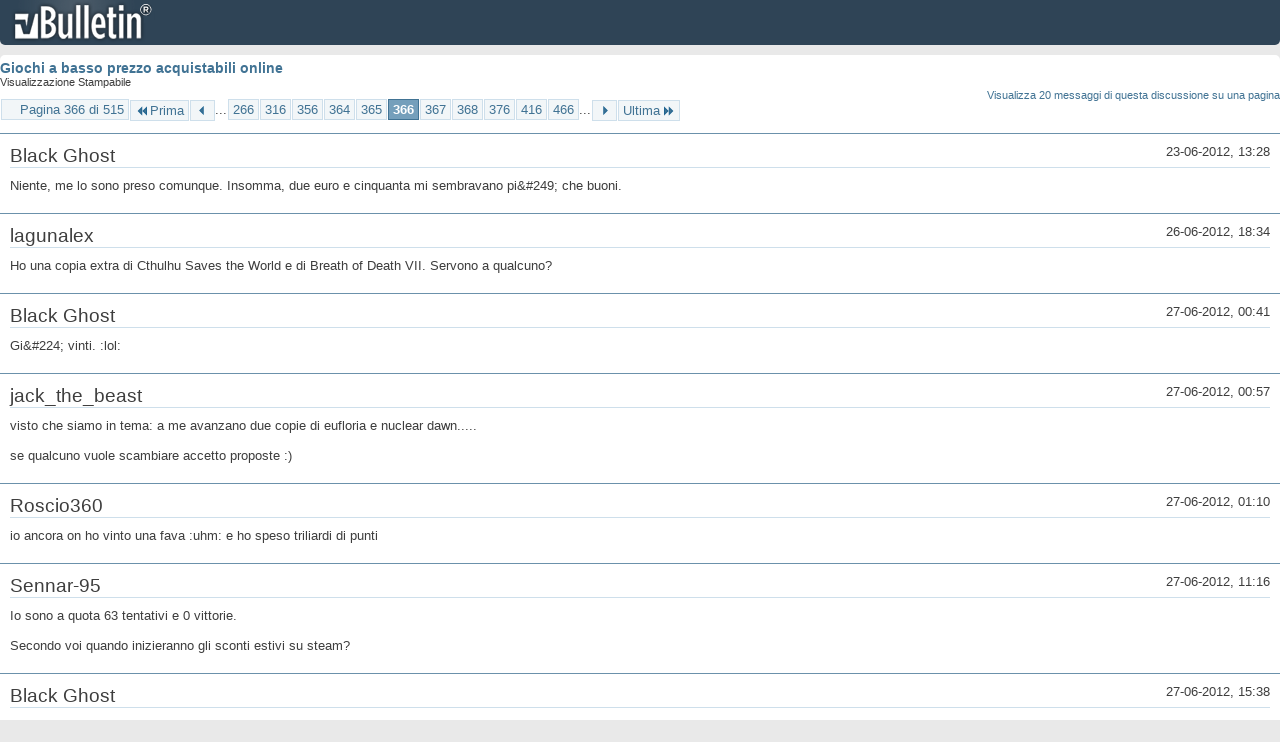

--- FILE ---
content_type: text/html; charset=ISO-8859-1
request_url: https://archivio-gamesurf.tiscali.it/forum/printthread.php?t=78435&s=12dcf68c8b6c9c4711ac1ca6bbe013d7&pp=10&page=366
body_size: 3127
content:
<!DOCTYPE html PUBLIC "-//W3C//DTD XHTML 1.0 Transitional//EN" "http://www.w3.org/TR/xhtml1/DTD/xhtml1-transitional.dtd">
<html xmlns="http://www.w3.org/1999/xhtml" dir="ltr" lang="it" id="vbulletin_html">
<head>
	<meta http-equiv="Content-Type" content="text/html; charset=ISO-8859-1" />
	<base href="https://archivio-gamesurf.tiscali.it/forum/" /><!--[if IE]></base><![endif]-->
	<meta name="generator" content="vBulletin 4.2.5" />

	
	<link rel="stylesheet" type="text/css" href="clientscript/vbulletin_css/style00023l/main-rollup.css?d=1558961691" />
	<link rel="stylesheet" type="text/css" href="clientscript/vbulletin_css/style00023l/printthread.css?d=1558961691" />
	



	<title> Giochi a basso prezzo acquistabili online</title>
	<link rel="stylesheet" type="text/css" href="clientscript/vbulletin_css/style00023l/additional.css?d=1558961691" />

</head>
<body>

<div class="above_body">
<div id="header" class="floatcontainer">
<div><a name="top" href="index.php?s=a108d9f9c1820074ed5eb3d7ae36c94d" class="logo-image"><img src="images/misc/vbulletin4_logo.png" alt="Gamesurf Forum - Powered by vBulletin" /></a></div>
</div>
</div>
<div class="body_wrapper">
<div id="pagetitle">
	<h1><a href="showthread.php?78435-Giochi-a-basso-prezzo-acquistabili-online&amp;s=a108d9f9c1820074ed5eb3d7ae36c94d">Giochi a basso prezzo acquistabili online</a></h1>
	<p class="description">Visualizzazione Stampabile</p>
</div>


	<div class="floatcontainer">
		<a class="maxperpage" href="printthread.php?s=a108d9f9c1820074ed5eb3d7ae36c94d&amp;t=78435&amp;pp=20">Visualizza 20 messaggi di questa discussione su una pagina</a>
		<div id="pagination_top">
			<form action="printthread.php?t=78435&amp;s=a108d9f9c1820074ed5eb3d7ae36c94d&amp;pp=10&amp;page=466" method="get" class="pagination popupmenu nohovermenu">
<input type="hidden" name="t" value="78435" /><input type="hidden" name="s" value="a108d9f9c1820074ed5eb3d7ae36c94d" /><input type="hidden" name="pp" value="10" />
	
		<span><a href="javascript://" class="popupctrl">Pagina 366 di 515</a></span>
		
		<span class="first_last"><a rel="start" href="printthread.php?t=78435&amp;s=a108d9f9c1820074ed5eb3d7ae36c94d&amp;pp=10" title="Prima Pagina - Risultati da 1 a 10 di 5,143"><img src="images/pagination/first-right.png" alt="Prima" />Prima</a></span>
		
		
		<span class="prev_next"><a rel="prev" href="printthread.php?t=78435&amp;s=a108d9f9c1820074ed5eb3d7ae36c94d&amp;pp=10&amp;page=365" title="Pagina Precedente - Risultati da 3,641 a 3,650 di 5,143"><img src="images/pagination/previous-right.png" alt="Precedente" /></a></span>
		
		
		<span class="separator">...</span>
		
		<span><a href="printthread.php?t=78435&amp;s=a108d9f9c1820074ed5eb3d7ae36c94d&amp;pp=10&amp;page=266" title="Visualizza risultati da 2,651 a 2,660 di 5,143"><!---100-->266</a></span><span><a href="printthread.php?t=78435&amp;s=a108d9f9c1820074ed5eb3d7ae36c94d&amp;pp=10&amp;page=316" title="Visualizza risultati da 3,151 a 3,160 di 5,143"><!---50-->316</a></span><span><a href="printthread.php?t=78435&amp;s=a108d9f9c1820074ed5eb3d7ae36c94d&amp;pp=10&amp;page=356" title="Visualizza risultati da 3,551 a 3,560 di 5,143"><!---10-->356</a></span><span><a href="printthread.php?t=78435&amp;s=a108d9f9c1820074ed5eb3d7ae36c94d&amp;pp=10&amp;page=364" title="Visualizza risultati da 3,631 a 3,640 di 5,143">364</a></span><span><a href="printthread.php?t=78435&amp;s=a108d9f9c1820074ed5eb3d7ae36c94d&amp;pp=10&amp;page=365" title="Visualizza risultati da 3,641 a 3,650 di 5,143">365</a></span><span class="selected"><a href="javascript://" title="Risultati da 3,651 a 3,660 di 5,143">366</a></span><span><a href="printthread.php?t=78435&amp;s=a108d9f9c1820074ed5eb3d7ae36c94d&amp;pp=10&amp;page=367" title="Visualizza risultati da 3,661 a 3,670 di 5,143">367</a></span><span><a href="printthread.php?t=78435&amp;s=a108d9f9c1820074ed5eb3d7ae36c94d&amp;pp=10&amp;page=368" title="Visualizza risultati da 3,671 a 3,680 di 5,143">368</a></span><span><a href="printthread.php?t=78435&amp;s=a108d9f9c1820074ed5eb3d7ae36c94d&amp;pp=10&amp;page=376" title="Visualizza risultati da 3,751 a 3,760 di 5,143"><!--+10-->376</a></span><span><a href="printthread.php?t=78435&amp;s=a108d9f9c1820074ed5eb3d7ae36c94d&amp;pp=10&amp;page=416" title="Visualizza risultati da 4,151 a 4,160 di 5,143"><!--+50-->416</a></span><span><a href="printthread.php?t=78435&amp;s=a108d9f9c1820074ed5eb3d7ae36c94d&amp;pp=10&amp;page=466" title="Visualizza risultati da 4,651 a 4,660 di 5,143"><!--+100-->466</a></span>
		
		<span class="separator">...</span>
		
		
		<span class="prev_next"><a rel="next" href="printthread.php?t=78435&amp;s=a108d9f9c1820074ed5eb3d7ae36c94d&amp;pp=10&amp;page=367" title="Pagina Successiva - Risultati da 3,661 a 3,670 di 5,143"><img src="images/pagination/next-right.png" alt="Successiva" /></a></span>
		
		
		<span class="first_last"><a href="printthread.php?t=78435&amp;s=a108d9f9c1820074ed5eb3d7ae36c94d&amp;pp=10&amp;page=515" title="Ultima Pagina - Risultati da 5,141 a 5,143 di 5,143">Ultima<img src="images/pagination/last-right.png" alt="Ultima" /></a></span>
		
	
	<ul class="popupbody popuphover">
		<li class="formsubmit jumptopage"><label>Vai alla pagina: <input type="text" name="page" size="4" /></label> <input type="submit" class="button" value="Vai" /></li>
	</ul>
</form>
		</div>
	</div>


<ul id="postlist">
	<li class="postbit blockbody" id="post_1">
	<div class="header">
		<div class="datetime">23-06-2012, 13:28</div>
		<span class="username">Black Ghost</span>
	</div>
	
	
	<div class="content">
		<blockquote class="restore">Niente, me lo sono preso comunque. Insomma, due euro e cinquanta mi sembravano pi&amp;#249; che buoni.</blockquote>
	</div>
</li><li class="postbit blockbody" id="post_2">
	<div class="header">
		<div class="datetime">26-06-2012, 18:34</div>
		<span class="username">lagunalex</span>
	</div>
	
	
	<div class="content">
		<blockquote class="restore">Ho una copia extra di Cthulhu Saves the World e di Breath of Death VII. Servono a qualcuno?</blockquote>
	</div>
</li><li class="postbit blockbody" id="post_3">
	<div class="header">
		<div class="datetime">27-06-2012, 00:41</div>
		<span class="username">Black Ghost</span>
	</div>
	
	
	<div class="content">
		<blockquote class="restore">Gi&amp;#224; vinti. :lol:</blockquote>
	</div>
</li><li class="postbit blockbody" id="post_4">
	<div class="header">
		<div class="datetime">27-06-2012, 00:57</div>
		<span class="username">jack_the_beast</span>
	</div>
	
	
	<div class="content">
		<blockquote class="restore">visto che siamo in tema: a me avanzano due copie di eufloria e nuclear dawn.....<br />
<br />
se qualcuno vuole scambiare accetto proposte :)</blockquote>
	</div>
</li><li class="postbit blockbody" id="post_5">
	<div class="header">
		<div class="datetime">27-06-2012, 01:10</div>
		<span class="username">Roscio360</span>
	</div>
	
	
	<div class="content">
		<blockquote class="restore">io ancora on ho vinto una fava :uhm: e ho speso triliardi di punti</blockquote>
	</div>
</li><li class="postbit blockbody" id="post_6">
	<div class="header">
		<div class="datetime">27-06-2012, 11:16</div>
		<span class="username">Sennar-95</span>
	</div>
	
	
	<div class="content">
		<blockquote class="restore">Io sono a quota 63 tentativi e 0 vittorie.<br />
<br />
Secondo voi quando inizieranno gli sconti estivi su steam?</blockquote>
	</div>
</li><li class="postbit blockbody" id="post_7">
	<div class="header">
		<div class="datetime">27-06-2012, 15:38</div>
		<span class="username">Black Ghost</span>
	</div>
	
	
	<div class="content">
		<blockquote class="restore"><div class="bbcode_container">
	<div class="bbcode_description">Citazione:</div>
	<div class="bbcode_quote printable">
		<hr />
		
			<div>
				Originariamente Scritto da <strong>Roscio360</strong>
				<a href="showthread.php?s=a108d9f9c1820074ed5eb3d7ae36c94d&amp;p=2300372#post2300372" rel="nofollow"><img class="inlineimg" src="images/buttons/viewpost.gif" alt="Visualizza Messaggio" /></a>
			</div>
			<div class="message">io ancora on ho vinto una fava :uhm: e ho speso triliardi di punti</div>
			
		<hr />
	</div>
</div>Io ho aspettato mesi e mesi prima di vincere il primo giveaway. Tutta questione di culo.</blockquote>
	</div>
</li><li class="postbit blockbody" id="post_8">
	<div class="header">
		<div class="datetime">28-06-2012, 11:56</div>
		<span class="username">lagunalex</span>
	</div>
	
	
	<div class="content">
		<blockquote class="restore">Io ne ho vinto uno e non so come, non ricordavo neanche di essermi iscritto a quel giveaway.</blockquote>
	</div>
</li><li class="postbit blockbody" id="post_9">
	<div class="header">
		<div class="datetime">28-06-2012, 12:16</div>
		<span class="username">Anto98</span>
	</div>
	
	
	<div class="content">
		<blockquote class="restore">Per ora ho fatto 98 tentativi, ma non ho ancora vinto niente. D:</blockquote>
	</div>
</li><li class="postbit blockbody" id="post_10">
	<div class="header">
		<div class="datetime">28-06-2012, 12:31</div>
		<span class="username">Gelly D. May</span>
	</div>
	
	
	<div class="content">
		<blockquote class="restore">Io ho 3 pass ospite per Red Orchestra 2 e una copia extra di nuclear down. <br />
<br />
Chi scambia?</blockquote>
	</div>
</li>
</ul>


	<div class="floatcontainer">
		<a class="maxperpage" href="printthread.php?s=a108d9f9c1820074ed5eb3d7ae36c94d&amp;t=78435&amp;pp=20">Visualizza 20 messaggi di questa discussione su una pagina</a>
		<div id="pagination_bottom">
			<form action="printthread.php?t=78435&amp;s=a108d9f9c1820074ed5eb3d7ae36c94d&amp;pp=10&amp;page=466" method="get" class="pagination popupmenu nohovermenu">
<input type="hidden" name="t" value="78435" /><input type="hidden" name="s" value="a108d9f9c1820074ed5eb3d7ae36c94d" /><input type="hidden" name="pp" value="10" />
	
		<span><a href="javascript://" class="popupctrl">Pagina 366 di 515</a></span>
		
		<span class="first_last"><a rel="start" href="printthread.php?t=78435&amp;s=a108d9f9c1820074ed5eb3d7ae36c94d&amp;pp=10" title="Prima Pagina - Risultati da 1 a 10 di 5,143"><img src="images/pagination/first-right.png" alt="Prima" />Prima</a></span>
		
		
		<span class="prev_next"><a rel="prev" href="printthread.php?t=78435&amp;s=a108d9f9c1820074ed5eb3d7ae36c94d&amp;pp=10&amp;page=365" title="Pagina Precedente - Risultati da 3,641 a 3,650 di 5,143"><img src="images/pagination/previous-right.png" alt="Precedente" /></a></span>
		
		
		<span class="separator">...</span>
		
		<span><a href="printthread.php?t=78435&amp;s=a108d9f9c1820074ed5eb3d7ae36c94d&amp;pp=10&amp;page=266" title="Visualizza risultati da 2,651 a 2,660 di 5,143"><!---100-->266</a></span><span><a href="printthread.php?t=78435&amp;s=a108d9f9c1820074ed5eb3d7ae36c94d&amp;pp=10&amp;page=316" title="Visualizza risultati da 3,151 a 3,160 di 5,143"><!---50-->316</a></span><span><a href="printthread.php?t=78435&amp;s=a108d9f9c1820074ed5eb3d7ae36c94d&amp;pp=10&amp;page=356" title="Visualizza risultati da 3,551 a 3,560 di 5,143"><!---10-->356</a></span><span><a href="printthread.php?t=78435&amp;s=a108d9f9c1820074ed5eb3d7ae36c94d&amp;pp=10&amp;page=364" title="Visualizza risultati da 3,631 a 3,640 di 5,143">364</a></span><span><a href="printthread.php?t=78435&amp;s=a108d9f9c1820074ed5eb3d7ae36c94d&amp;pp=10&amp;page=365" title="Visualizza risultati da 3,641 a 3,650 di 5,143">365</a></span><span class="selected"><a href="javascript://" title="Risultati da 3,651 a 3,660 di 5,143">366</a></span><span><a href="printthread.php?t=78435&amp;s=a108d9f9c1820074ed5eb3d7ae36c94d&amp;pp=10&amp;page=367" title="Visualizza risultati da 3,661 a 3,670 di 5,143">367</a></span><span><a href="printthread.php?t=78435&amp;s=a108d9f9c1820074ed5eb3d7ae36c94d&amp;pp=10&amp;page=368" title="Visualizza risultati da 3,671 a 3,680 di 5,143">368</a></span><span><a href="printthread.php?t=78435&amp;s=a108d9f9c1820074ed5eb3d7ae36c94d&amp;pp=10&amp;page=376" title="Visualizza risultati da 3,751 a 3,760 di 5,143"><!--+10-->376</a></span><span><a href="printthread.php?t=78435&amp;s=a108d9f9c1820074ed5eb3d7ae36c94d&amp;pp=10&amp;page=416" title="Visualizza risultati da 4,151 a 4,160 di 5,143"><!--+50-->416</a></span><span><a href="printthread.php?t=78435&amp;s=a108d9f9c1820074ed5eb3d7ae36c94d&amp;pp=10&amp;page=466" title="Visualizza risultati da 4,651 a 4,660 di 5,143"><!--+100-->466</a></span>
		
		<span class="separator">...</span>
		
		
		<span class="prev_next"><a rel="next" href="printthread.php?t=78435&amp;s=a108d9f9c1820074ed5eb3d7ae36c94d&amp;pp=10&amp;page=367" title="Pagina Successiva - Risultati da 3,661 a 3,670 di 5,143"><img src="images/pagination/next-right.png" alt="Successiva" /></a></span>
		
		
		<span class="first_last"><a href="printthread.php?t=78435&amp;s=a108d9f9c1820074ed5eb3d7ae36c94d&amp;pp=10&amp;page=515" title="Ultima Pagina - Risultati da 5,141 a 5,143 di 5,143">Ultima<img src="images/pagination/last-right.png" alt="Ultima" /></a></span>
		
	
	<ul class="popupbody popuphover">
		<li class="formsubmit jumptopage"><label>Vai alla pagina: <input type="text" name="page" size="4" /></label> <input type="submit" class="button" value="Vai" /></li>
	</ul>
</form>
		</div>
	</div>

</div>
<div class="below_body">
<div id="footer_time" class="footer_time">Tutti gli orari sono GMT +2. Adesso sono le <span class="time">09:54</span>.</div>

<div id="footer_copyright" class="footer_copyright">
	<!-- Do not remove this copyright notice -->
	Powered by <a href="https://www.vbulletin.com" id="vbulletinlink">vBulletin&reg;</a> Version 4.2.5 <br />Copyright &copy; 2026 vBulletin Solutions Inc. All rights reserved. 
	<!-- Do not remove this copyright notice -->	
</div>
<div id="footer_morecopyright" class="footer_morecopyright">
	<!-- Do not remove cronimage or your scheduled tasks will cease to function -->
	
	<!-- Do not remove cronimage or your scheduled tasks will cease to function -->
	
</div>
 
</div>

</body>
</html>